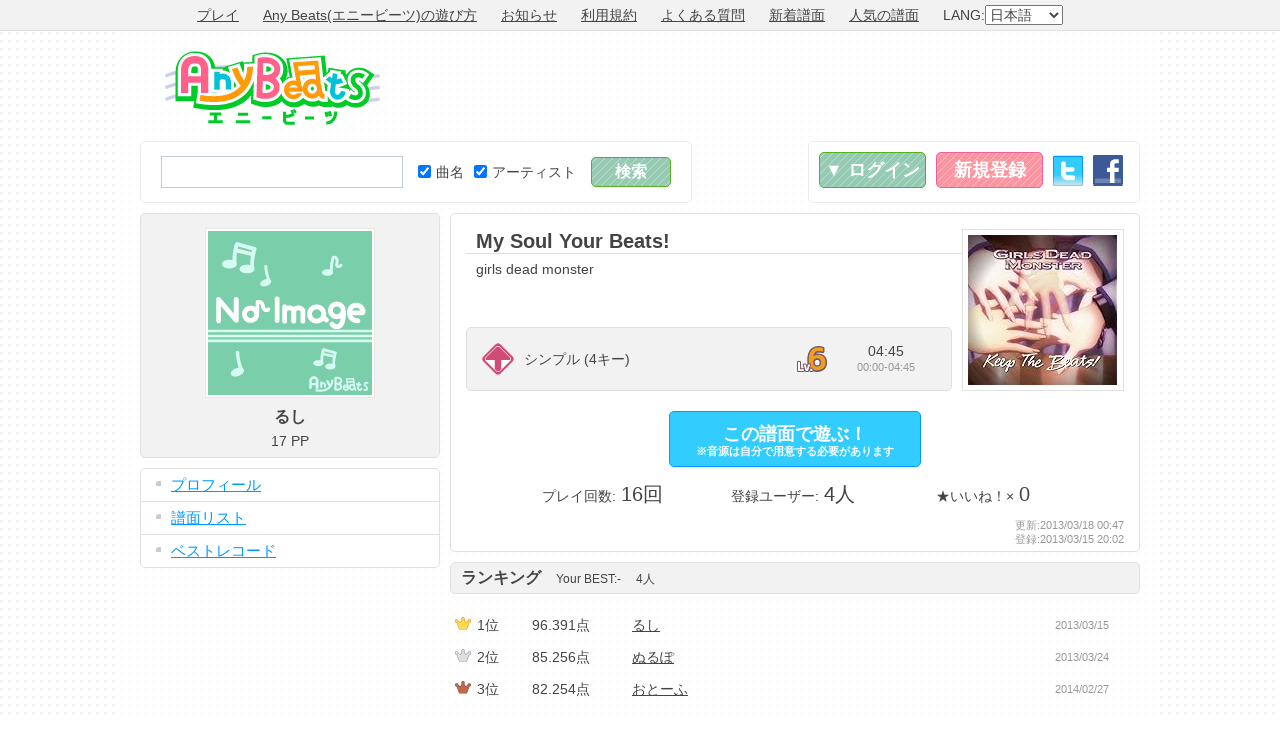

--- FILE ---
content_type: text/html; charset=UTF-8
request_url: https://www.anybeats.jp/note/n6662
body_size: 5563
content:
<!DOCTYPE html PUBLIC "-//W3C//DTD XHTML 1.0 Transitional//EN" "http://www.w3.org/TR/xhtml1/DTD/xhtml1-transitional.dtd"> 
<html xmlns="http://www.w3.org/1999/xhtml" xml:lang="ja" lang="ja" xmlns:og="http://ogp.me/ns#">
<head>
<meta http-equiv="Content-Type" content="text/html; charset=UTF-8" />
<meta http-equiv="Content-Style-Type" content="text/css" />
<meta http-equiv="Content-Script-Type" content="text/javascript" />
<meta name="keywords" content="エニービーツ,エニビ,エビ,ブラウザゲーム,ネットゲーム,オンラインゲーム,フリーゲーム,フリーソフト,フリー,無料,タダ,音ゲー,音楽ゲーム,カラオケ,ボーカルキャンセル,採点カラオケ,リズムゲーム,MP3,やっくん,Yakkun" />
<meta name="description" content="「Any Beats(エニービーツ、エニビ)」はあなたの持っているお気に入りのMP3楽曲で遊べる無料オンライン音楽ゲーム＆カラオケです。登録不要で、譜面は完全自動で生成されるため、今すぐゲームを始められます。" />
<meta name="viewport" content="width = 1040" />
<meta http-equiv="X-UA-Compatible" content="IE=9" />
<meta property="og:title" content="「My Soul Your Beats! / girls dead monster」の譜面 - Any Beats">
<meta property="og:type" content="website">
<meta property="og:description" content="「Any Beats(エニービーツ、エニビ)」はあなたの持っているお気に入りのMP3楽曲で遊べる無料オンライン音楽ゲーム＆カラオケです。登録不要で、譜面は完全自動で生成されるため、今すぐゲームを始められます。">
<meta property="og:url" content="https://www.anybeats.jp/note/n6662">
<meta property="og:image" content="https://img.anybeats.jp/img/site_image.jpg?20181022_1540158384815">
<meta property="og:site_name" content="Any Beats">
<meta name="twitter:card" content="summary_large_image">
<link rel="stylesheet" type="text/css" href="https://img.anybeats.jp/css/common.css?20181022_1540158384815" />
<link rel="stylesheet" type="text/css" href="https://img.anybeats.jp/css/note.css?20181022_1540158384815" />
<link rel="stylesheet" type="text/css" href="https://img.anybeats.jp/css/note_list.css?20181022_1540158384815" />
<link rel="shortcut icon" href="https://img.anybeats.jp/img/favicon.ico" type="image/vnd.microsoft.icon" />
<link rel="icon" href="https://img.anybeats.jp/img/favicon.ico" type="image/vnd.microsoft.icon" />
<link rel="index" href="/" />
<link rel="alternate" hreflang="ja" href="https://www.anybeats.jp/" />
<link rel="alternate" hreflang="en" href="https://www.anybeats.jp/?lang=en" />
<link rel="alternate" hreflang="zh-cn" href="https://www.anybeats.jp/?lang=zh-CN" />
<link rel="alternate" hreflang="zh-tw" href="https://www.anybeats.jp/?lang=zh-TW" />
<script type="text/javascript" src="//ajax.googleapis.com/ajax/libs/jquery/1.6.4/jquery.min.js"></script>
<script type="text/javascript" src="//ajax.googleapis.com/ajax/libs/swfobject/2.2/swfobject.js"></script>
<script type="text/javascript" src="https://img.anybeats.jp/js/local/jp.js?20181022_1540158384815"></script>
<script type="text/javascript" src="https://img.anybeats.jp/js/common.js?20181022_1540158384815"></script>
<script type="text/javascript" src="https://img.anybeats.jp/js/note.js?20181022_1540158384815"></script>
<title>「My Soul Your Beats! / girls dead monster」の譜面 - Any Beats</title>
<script type="text/javascript"><!--
	window.google_analytics_uacct = "UA-6284934-7";
  var _gaq = _gaq || [];
  _gaq.push(['_setAccount', 'UA-6284934-7']);
  _gaq.push(['_trackPageview']);
  (function() {
    var ga = document.createElement('script'); ga.type = 'text/javascript'; ga.async = true;
    ga.src = ('https:' == document.location.protocol ? 'https://' : 'http://') + 'stats.g.doubleclick.net/dc.js';
    var s = document.getElementsByTagName('script')[0]; s.parentNode.insertBefore(ga, s);
  })();
//--></script>
<script type="text/javascript" src="https://apis.google.com/js/plusone.js">
  {lang: 'ja'}
</script>
</head>
<body>
<div id="first_header">
<div>
<ul>
<li><a href="/">プレイ</a></li>
<li><a href="/manual/">Any Beats(エニービーツ)の遊び方</a></li>
<li><a href="/news/">お知らせ</a></li>
<li><a href="/terms/">利用規約</a></li>
<li><a href="/manual/faq/">よくある質問</a></li>
<li><a href="/note/list/">新着譜面</a></li>
<li><a href="/note/ranking/">人気の譜面</a></li>
<li>LANG:<select id="lang_select"><option value="ja" selected="selected">日本語</option><option value="en">English</option><option value="zh-CN">简体中文</option><option value="zh-TW">繁体中文</option></select></li>
</ul>
</div>
</div>
<div id="base">
<div id="header">
<div id="header_top">
<div id="header_logo"><a href="/">Any Beats</a></div>
<div id="header_ads">
<script async src="//pagead2.googlesyndication.com/pagead/js/adsbygoogle.js"></script>
<!-- Any Beats HEADER -->
<ins class="adsbygoogle"
     style="display:inline-block;width:728px;height:90px"
     data-ad-client="ca-pub-6393559935448723"
     data-ad-slot="6707385696"></ins>
<script>
(adsbygoogle = window.adsbygoogle || []).push({});
</script>
</div>
</div>
<div id="header_menu_base">
<div id="header_search" class="box">
<form id="header_search_form" name="header_search_form" method="get" action="/search/">
<table>
<tr>
<td><input type="text" id="search_text" name="q" value="" /></td>
<td><div><label><input type="checkbox" name="ts" value="1" checked="checked" />曲名</label><label><input type="checkbox" name="as" value="1" checked="checked" />アーティスト</label></div></td>
<td><input type="submit" id="search_submit" value="検索" class="send" /></td>
</tr>
</table>
</form>
</div>
<div id="header_menu" class="box">
<ul id="header_login">
<li><a href="/login/" id="login_button" class="button">▼&nbsp;ログイン</a></li>
<li><a href="/signup/" id="signup_button" class="button">新規登録</a></li>
<li><a href="/login/twitter/" class="twitter_button">Twitter</a></li>
<li><a href="/login/facebook/" class="facebook_button">Facebook</a></li>
</ul>
<form id="header_login_form" method="post" action="/login/" class="box">
<table>
<tr><th>メールアドレス</th><td><input type="text" id="login_mail" name="login_mail" value="" /></td></tr>
<tr><th>パスワード</th><td><input type="password" id="login_pass" name="login_pass" value="" /><span class="block note"><a href="/login/remind/">※パスワードを忘れた方はこちら</a></span></td></tr>
<tr><td colspan="2"><input type="submit" value="ログイン" class="send" /></td></tr>
</table>
</form>
</div>
</div>
</div>
<div id="content">
<div class="bar side profile">
<div id="profile_name" class="block">
<ul>
<li><a href="/profile/u635"><img src="https://img.anybeats.jp/img/profile/no_image_170.png" alt="るし" /></a></li>
<li class="user_name">るし</li>
<li>17&nbsp;PP</li>
</ul>

</div>
<div class="block menu">
<ul>
<li><a href="/profile/u635">プロフィール</a></li>
<li><a href="/profile/u635/note/">譜面リスト</a></li>
<li><a href="/profile/u635/best/">ベストレコード</a></li>
</ul>
</div>
<div class="block side_ads">
<script async src="//pagead2.googlesyndication.com/pagead/js/adsbygoogle.js"></script>
<!-- Any Beats SIDE -->
<ins class="adsbygoogle"
     style="display:inline-block;width:300px;height:250px"
     data-ad-client="ca-pub-6393559935448723"
     data-ad-slot="8184118894"></ins>
<script>
(adsbygoogle = window.adsbygoogle || []).push({});
</script>
</div>
<div class="block social_button">
<ul><li>
<li><a href="https://twitter.com/share" class="twitter-share-button" data-hashtags="Any Beats" target="_blank">Tweet</a><script>!function(d,s,id){var js,fjs=d.getElementsByTagName(s)[0],p=/^http:/.test(d.location)?'http':'https';if(!d.getElementById(id)){js=d.createElement(s);js.id=id;js.src=p+'://platform.twitter.com/widgets.js';fjs.parentNode.insertBefore(js,fjs);}}(document, 'script', 'twitter-wjs');</script></li>
</li><li>
<iframe src="//www.facebook.com/plugins/like.php?href=https%3A%2F%2Fwww.anybeats.jp%2Fnote%2Fn6662&amp;send=false&amp;layout=box_count&amp;width=150&amp;show_faces=false&amp;action=like&amp;colorscheme=light&amp;font&amp;height=90&amp;appId=414171755304045" scrolling="no" frameborder="0" style="border:none; overflow:hidden; width:74px; height:40px;" allowTransparency="true"></iframe>
</li>
<li><g:plusone size="tall"></g:plusone></li>
<li><a href="//b.hatena.ne.jp/entry/https://www.anybeats.jp/note/n6662" class="hatena-bookmark-button" data-hatena-bookmark-title="「My Soul Your Beats! / girls dead monster」の譜面 - Any Beats" data-hatena-bookmark-layout="vertical" title="このエントリーをはてなブックマークに追加"><img src="//b.st-hatena.com/images/entry-button/button-only.gif" alt="このエントリーをはてなブックマークに追加" width="20" height="20" style="border: none;" /></a><script type="text/javascript" src="//b.st-hatena.com/js/bookmark_button.js" charset="utf-8" async="async"></script></li>
<li><div data-plugins-type="mixi-favorite" data-service-key="5949cece6e908ac66addd8cc47a10b9ec75437c1" data-size="large" data-href="" data-show-faces="false" data-show-count="true" data-show-comment="true" data-width=""></div><script type="text/javascript">(function(d) {var s = d.createElement('script'); s.type = 'text/javascript'; s.async = true;s.src = '//static.mixi.jp/js/plugins.js#lang=ja';d.getElementsByTagName('head')[0].appendChild(s);})(document);</script></li>
</ul>
</div>
<div class="block side_ads">
<script async src="//pagead2.googlesyndication.com/pagead/js/adsbygoogle.js"></script>
<!-- Any Beats SIDE2 -->
<ins class="adsbygoogle"
     style="display:inline-block;width:300px;height:250px"
     data-ad-client="ca-pub-6393559935448723"
     data-ad-slot="5091051698"></ins>
<script>
(adsbygoogle = window.adsbygoogle || []).push({});
</script>
</div>
</div>
<div class="bar wide" data-note-no="6662">

<div class="block note_block">
<div class="note_data">
<div class="cover_image"><a href="http://www.amazon.co.jp/exec/obidos/ASIN/B003IGMJX4/anybeats-22" target="_blank"><img src="https://images-na.ssl-images-amazon.com/images/P/B003IGMJX4.09._SCL_SS150_.jpg" alt="My Soul Your Beats!" width="150" height="150" /></a></div>
<ul class="music_data">
<li class="title">My Soul Your Beats!</li>
<li class="artist">girls dead monster</li>
</ul>
<div class="note_data_table_holder">
<table class="note_data_table">
<tr>
<td class="game_type0">*</td>
<td class="game_type_text">シンプル&nbsp;(4キー)</td>
<td class="level6">Lv.6</td>
<td class="time"><ul><li>04:45</li><li class="note">00:00-04:45</li></ul></td>
</tr>
</table>
</div>

</div>
<div class="play_game">
<p><a href="/#!/simple/n6662" class="button" title="「My Soul Your Beats! / girls dead monster」の音ゲー">この譜面で遊ぶ！<span>※音源は自分で用意する必要があります</span></a></p>
<ul>
<li>プレイ回数:<span>16回</span></li>
<li>登録ユーザー:<span>4人</span></li>
<li>★いいね！×<span>0</span></li>
</ul>
</div>
<ul class="entry_date"><li>更新:2013/03/18&nbsp;00:47</li><li>登録:2013/03/15&nbsp;20:02</li></ul>
</div>

<div class="block"><a name="ranking"></a>
<h2>ランキング<span>Your BEST:<span class="best">-</span></span><span><span class="best_count">4</span>人</span></h2>

<div class="ranking_data">
<table class="ranking_table">
<tr><td class="rank1">1位</td><td class="point">96.391点</td><td class="user"><a href="/profile/u635">るし</a></td><td class="date">2013/03/15</td></tr><tr><td class="rank2">2位</td><td class="point">85.256点</td><td class="user"><a href="/profile/u7752">ぬるぽ</a></td><td class="date">2013/03/24</td></tr><tr><td class="rank3">3位</td><td class="point">82.254点</td><td class="user"><a href="/profile/u714">おとーふ</a></td><td class="date">2014/02/27</td></tr><tr><td class="rank">4位</td><td class="point">81.463点</td><td class="user"><a href="/profile/u14311">MGSJELLY＠ジェリー</a></td><td class="date">2013/08/06</td></tr>
</table>
</div>
<p class="more ranking_more"><a href="#ranking_more">続きを表示&nbsp;&#187;</a></p>
</div>

<div class="block"><a name="comment"></a>
<h2>コメント<span><span class="best_count">0</span>件</span></h2>
<form id="comment_list_form" name="comment_list_form" method="post" action="/op/comment/delete/" class="checkbox_check" data-confirm="選択した*項目を削除します。よろしいですか？">
<input type="hidden" name="et" value="" />
<input type="hidden" id="note_no" name="note_no" value="6662" />
<div class="comment_data">
<p>コメントはありません。</p>
</div>
</form>
</div>
<div class="block">
<h2><a href="/search/?q=girls+dead+monster&amp;ts=1&amp;as=1">関連する譜面</a></h2>
<table class="note_table">
<tr class="game_type0"><td class="game_type0">4</td><td class="img"><a href="/note/n1798"><img src="https://images-na.ssl-images-amazon.com/images/P/B003QMMES0.09._SCL_SS100_.jpg" alt="﻿Rain Song" width="64" height="64" /></a></td><td class="title"><ul><li><a href="/note/n1798">﻿Rain Song</a></li><li class="note">﻿Girls Dead Monster</li><li class="note">rubbish1222</li></ul></td><td class="level6">Lv.6</td><td class="time"><ul><li>04:50</li><li class="note">00:11-05:01</li></ul></td><td class="ranking"><ul><li>96.854点</li><li class="note">基央</li><li class="note">10人</li></ul></td></tr><tr class="game_type0"><td class="game_type0">4</td><td class="img"><a href="/note/n3731"><img src="https://img.anybeats.jp/img/profile/no_image_100.png" alt="Alchemy" width="64" height="64" /></a></td><td class="title"><ul><li><a href="/note/n3731">Alchemy</a></li><li class="note">Ｇｉｒｌｓ Ｄead Monster</li><li class="note">毛利　悠佑:二番は適当かも</li></ul></td><td class="level6">Lv.6</td><td class="time"><ul><li>04:16</li><li class="note">00:00-04:16</li></ul></td><td class="ranking"><ul><li>93.852点</li><li class="note">毛利　悠佑</li><li class="note">8人</li></ul></td></tr><tr class="game_type0"><td class="game_type0">4</td><td class="img"><a href="/note/n9492"><img src="https://images-na.ssl-images-amazon.com/images/P/B003IGMJX4.09._SCL_SS100_.jpg" alt="Alchemy" width="64" height="64" /></a></td><td class="title"><ul><li><a href="/note/n9492">Alchemy</a></li><li class="note">﻿Girls Dead Monster</li><li class="note">ジャンヌ・ダルク:おかしい所がちょくちょくありますが、
甘めに見てやってくださいな(´∀｀*)</li></ul></td><td class="level6">Lv.6</td><td class="time"><ul><li>01:24</li><li class="note">00:00-01:24</li></ul></td><td class="ranking"><ul><li>97.317点</li><li class="note">ＨＡＳＥ</li><li class="note">16人</li></ul></td></tr>
</table>
<p class="more"><a href="/search/?q=girls+dead+monster&amp;ts=1&amp;as=1">続きを表示&nbsp;&#187;</a></p>
</div>

</div>

</div>
</div>
<div id="footer">
<div>
<ul>
<li><a href="/search/user/">ユーザー一覧</a></li>
<li><a href="/manual/">遊び方</a></li>
<li><a href="/news/">お知らせ</a></li>
<li><a href="/terms/">利用規約</a></li>
<li><a href="/manual/faq/">よくある質問</a></li>
<li><a href="https://www.technon.jp/" target="_blank">運営情報</a></li>
<li><a href="/support/">お問い合わせ</a></li>
</ul>
<p>Copyright&nbsp;&copy;&nbsp;Technon,&nbsp;Inc.&nbsp;<a href="//twitter.com/rakynet" target="_blank">@rakynet</a>&nbsp;All&nbsp;rights&nbsp;reserved.</p>
</div>
</div>

</body>
</html>

--- FILE ---
content_type: text/html; charset=utf-8
request_url: https://accounts.google.com/o/oauth2/postmessageRelay?parent=https%3A%2F%2Fwww.anybeats.jp&jsh=m%3B%2F_%2Fscs%2Fabc-static%2F_%2Fjs%2Fk%3Dgapi.lb.en.2kN9-TZiXrM.O%2Fd%3D1%2Frs%3DAHpOoo_B4hu0FeWRuWHfxnZ3V0WubwN7Qw%2Fm%3D__features__
body_size: 161
content:
<!DOCTYPE html><html><head><title></title><meta http-equiv="content-type" content="text/html; charset=utf-8"><meta http-equiv="X-UA-Compatible" content="IE=edge"><meta name="viewport" content="width=device-width, initial-scale=1, minimum-scale=1, maximum-scale=1, user-scalable=0"><script src='https://ssl.gstatic.com/accounts/o/2580342461-postmessagerelay.js' nonce="_gyjnGetwNQt7ST9HD-Xsw"></script></head><body><script type="text/javascript" src="https://apis.google.com/js/rpc:shindig_random.js?onload=init" nonce="_gyjnGetwNQt7ST9HD-Xsw"></script></body></html>

--- FILE ---
content_type: text/html; charset=utf-8
request_url: https://www.google.com/recaptcha/api2/aframe
body_size: 265
content:
<!DOCTYPE HTML><html><head><meta http-equiv="content-type" content="text/html; charset=UTF-8"></head><body><script nonce="nkSSYu6crmS0rOHv5EDlag">/** Anti-fraud and anti-abuse applications only. See google.com/recaptcha */ try{var clients={'sodar':'https://pagead2.googlesyndication.com/pagead/sodar?'};window.addEventListener("message",function(a){try{if(a.source===window.parent){var b=JSON.parse(a.data);var c=clients[b['id']];if(c){var d=document.createElement('img');d.src=c+b['params']+'&rc='+(localStorage.getItem("rc::a")?sessionStorage.getItem("rc::b"):"");window.document.body.appendChild(d);sessionStorage.setItem("rc::e",parseInt(sessionStorage.getItem("rc::e")||0)+1);localStorage.setItem("rc::h",'1769652262567');}}}catch(b){}});window.parent.postMessage("_grecaptcha_ready", "*");}catch(b){}</script></body></html>